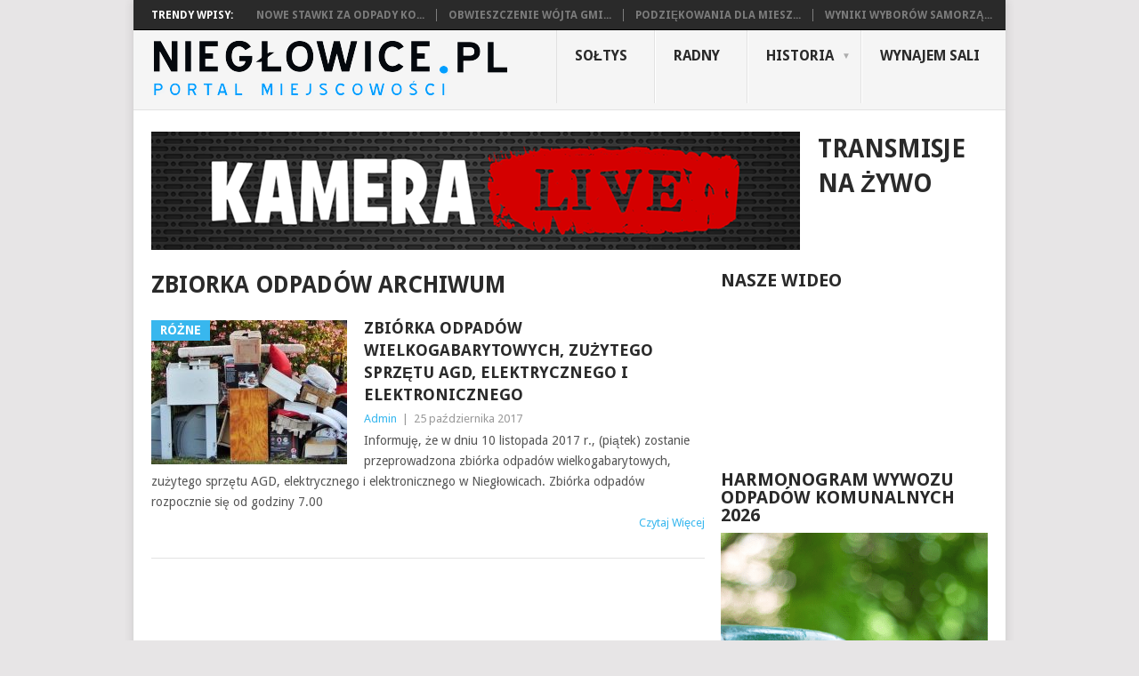

--- FILE ---
content_type: text/html; charset=UTF-8
request_url: https://nieglowice.pl/tag/zbiorka-odpadow/
body_size: 11212
content:
<!DOCTYPE html>
<html class="no-js" lang="pl-PL">
<head>
	<meta charset="UTF-8">
	<!-- Always force latest IE rendering engine (even in intranet) & Chrome Frame -->
	<!--[if IE ]>
	<meta http-equiv="X-UA-Compatible" content="IE=edge,chrome=1">
	<![endif]-->
	<link rel="profile" href="http://gmpg.org/xfn/11" />
	<title>zbiorka odpadów | niegłowice.pl</title>
	<!--iOS/android/handheld specific -->
<link rel="apple-touch-icon" href="https://nieglowice.pl/wp-content/themes/point/apple-touch-icon.png" />
<meta name="viewport" content="width=device-width, initial-scale=1, maximum-scale=1">
<meta name="apple-mobile-web-app-capable" content="yes">
<meta name="apple-mobile-web-app-status-bar-style" content="black">
	<link rel="pingback" href="https://nieglowice.pl/xmlrpc.php" />
	<meta name='robots' content='max-image-preview:large' />
<link rel='dns-prefetch' href='//fonts.googleapis.com' />
<link rel="alternate" type="application/rss+xml" title="niegłowice.pl &raquo; Kanał z wpisami" href="https://nieglowice.pl/feed/" />
<link rel="alternate" type="application/rss+xml" title="niegłowice.pl &raquo; Kanał z komentarzami" href="https://nieglowice.pl/comments/feed/" />
<link rel="alternate" type="application/rss+xml" title="niegłowice.pl &raquo; Kanał z wpisami otagowanymi jako zbiorka odpadów" href="https://nieglowice.pl/tag/zbiorka-odpadow/feed/" />
<script type="text/javascript">
window._wpemojiSettings = {"baseUrl":"https:\/\/s.w.org\/images\/core\/emoji\/14.0.0\/72x72\/","ext":".png","svgUrl":"https:\/\/s.w.org\/images\/core\/emoji\/14.0.0\/svg\/","svgExt":".svg","source":{"concatemoji":"https:\/\/nieglowice.pl\/wp-includes\/js\/wp-emoji-release.min.js?ver=fec7015b78774f59f5cf89e33bb1cbe2"}};
/*! This file is auto-generated */
!function(i,n){var o,s,e;function c(e){try{var t={supportTests:e,timestamp:(new Date).valueOf()};sessionStorage.setItem(o,JSON.stringify(t))}catch(e){}}function p(e,t,n){e.clearRect(0,0,e.canvas.width,e.canvas.height),e.fillText(t,0,0);var t=new Uint32Array(e.getImageData(0,0,e.canvas.width,e.canvas.height).data),r=(e.clearRect(0,0,e.canvas.width,e.canvas.height),e.fillText(n,0,0),new Uint32Array(e.getImageData(0,0,e.canvas.width,e.canvas.height).data));return t.every(function(e,t){return e===r[t]})}function u(e,t,n){switch(t){case"flag":return n(e,"\ud83c\udff3\ufe0f\u200d\u26a7\ufe0f","\ud83c\udff3\ufe0f\u200b\u26a7\ufe0f")?!1:!n(e,"\ud83c\uddfa\ud83c\uddf3","\ud83c\uddfa\u200b\ud83c\uddf3")&&!n(e,"\ud83c\udff4\udb40\udc67\udb40\udc62\udb40\udc65\udb40\udc6e\udb40\udc67\udb40\udc7f","\ud83c\udff4\u200b\udb40\udc67\u200b\udb40\udc62\u200b\udb40\udc65\u200b\udb40\udc6e\u200b\udb40\udc67\u200b\udb40\udc7f");case"emoji":return!n(e,"\ud83e\udef1\ud83c\udffb\u200d\ud83e\udef2\ud83c\udfff","\ud83e\udef1\ud83c\udffb\u200b\ud83e\udef2\ud83c\udfff")}return!1}function f(e,t,n){var r="undefined"!=typeof WorkerGlobalScope&&self instanceof WorkerGlobalScope?new OffscreenCanvas(300,150):i.createElement("canvas"),a=r.getContext("2d",{willReadFrequently:!0}),o=(a.textBaseline="top",a.font="600 32px Arial",{});return e.forEach(function(e){o[e]=t(a,e,n)}),o}function t(e){var t=i.createElement("script");t.src=e,t.defer=!0,i.head.appendChild(t)}"undefined"!=typeof Promise&&(o="wpEmojiSettingsSupports",s=["flag","emoji"],n.supports={everything:!0,everythingExceptFlag:!0},e=new Promise(function(e){i.addEventListener("DOMContentLoaded",e,{once:!0})}),new Promise(function(t){var n=function(){try{var e=JSON.parse(sessionStorage.getItem(o));if("object"==typeof e&&"number"==typeof e.timestamp&&(new Date).valueOf()<e.timestamp+604800&&"object"==typeof e.supportTests)return e.supportTests}catch(e){}return null}();if(!n){if("undefined"!=typeof Worker&&"undefined"!=typeof OffscreenCanvas&&"undefined"!=typeof URL&&URL.createObjectURL&&"undefined"!=typeof Blob)try{var e="postMessage("+f.toString()+"("+[JSON.stringify(s),u.toString(),p.toString()].join(",")+"));",r=new Blob([e],{type:"text/javascript"}),a=new Worker(URL.createObjectURL(r),{name:"wpTestEmojiSupports"});return void(a.onmessage=function(e){c(n=e.data),a.terminate(),t(n)})}catch(e){}c(n=f(s,u,p))}t(n)}).then(function(e){for(var t in e)n.supports[t]=e[t],n.supports.everything=n.supports.everything&&n.supports[t],"flag"!==t&&(n.supports.everythingExceptFlag=n.supports.everythingExceptFlag&&n.supports[t]);n.supports.everythingExceptFlag=n.supports.everythingExceptFlag&&!n.supports.flag,n.DOMReady=!1,n.readyCallback=function(){n.DOMReady=!0}}).then(function(){return e}).then(function(){var e;n.supports.everything||(n.readyCallback(),(e=n.source||{}).concatemoji?t(e.concatemoji):e.wpemoji&&e.twemoji&&(t(e.twemoji),t(e.wpemoji)))}))}((window,document),window._wpemojiSettings);
</script>
<style type="text/css">
img.wp-smiley,
img.emoji {
	display: inline !important;
	border: none !important;
	box-shadow: none !important;
	height: 1em !important;
	width: 1em !important;
	margin: 0 0.07em !important;
	vertical-align: -0.1em !important;
	background: none !important;
	padding: 0 !important;
}
</style>
	<link rel='stylesheet' id='wp-block-library-css' href='https://nieglowice.pl/wp-includes/css/dist/block-library/style.min.css?ver=fec7015b78774f59f5cf89e33bb1cbe2' type='text/css' media='all' />
<style id='classic-theme-styles-inline-css' type='text/css'>
/*! This file is auto-generated */
.wp-block-button__link{color:#fff;background-color:#32373c;border-radius:9999px;box-shadow:none;text-decoration:none;padding:calc(.667em + 2px) calc(1.333em + 2px);font-size:1.125em}.wp-block-file__button{background:#32373c;color:#fff;text-decoration:none}
</style>
<style id='global-styles-inline-css' type='text/css'>
body{--wp--preset--color--black: #000000;--wp--preset--color--cyan-bluish-gray: #abb8c3;--wp--preset--color--white: #ffffff;--wp--preset--color--pale-pink: #f78da7;--wp--preset--color--vivid-red: #cf2e2e;--wp--preset--color--luminous-vivid-orange: #ff6900;--wp--preset--color--luminous-vivid-amber: #fcb900;--wp--preset--color--light-green-cyan: #7bdcb5;--wp--preset--color--vivid-green-cyan: #00d084;--wp--preset--color--pale-cyan-blue: #8ed1fc;--wp--preset--color--vivid-cyan-blue: #0693e3;--wp--preset--color--vivid-purple: #9b51e0;--wp--preset--gradient--vivid-cyan-blue-to-vivid-purple: linear-gradient(135deg,rgba(6,147,227,1) 0%,rgb(155,81,224) 100%);--wp--preset--gradient--light-green-cyan-to-vivid-green-cyan: linear-gradient(135deg,rgb(122,220,180) 0%,rgb(0,208,130) 100%);--wp--preset--gradient--luminous-vivid-amber-to-luminous-vivid-orange: linear-gradient(135deg,rgba(252,185,0,1) 0%,rgba(255,105,0,1) 100%);--wp--preset--gradient--luminous-vivid-orange-to-vivid-red: linear-gradient(135deg,rgba(255,105,0,1) 0%,rgb(207,46,46) 100%);--wp--preset--gradient--very-light-gray-to-cyan-bluish-gray: linear-gradient(135deg,rgb(238,238,238) 0%,rgb(169,184,195) 100%);--wp--preset--gradient--cool-to-warm-spectrum: linear-gradient(135deg,rgb(74,234,220) 0%,rgb(151,120,209) 20%,rgb(207,42,186) 40%,rgb(238,44,130) 60%,rgb(251,105,98) 80%,rgb(254,248,76) 100%);--wp--preset--gradient--blush-light-purple: linear-gradient(135deg,rgb(255,206,236) 0%,rgb(152,150,240) 100%);--wp--preset--gradient--blush-bordeaux: linear-gradient(135deg,rgb(254,205,165) 0%,rgb(254,45,45) 50%,rgb(107,0,62) 100%);--wp--preset--gradient--luminous-dusk: linear-gradient(135deg,rgb(255,203,112) 0%,rgb(199,81,192) 50%,rgb(65,88,208) 100%);--wp--preset--gradient--pale-ocean: linear-gradient(135deg,rgb(255,245,203) 0%,rgb(182,227,212) 50%,rgb(51,167,181) 100%);--wp--preset--gradient--electric-grass: linear-gradient(135deg,rgb(202,248,128) 0%,rgb(113,206,126) 100%);--wp--preset--gradient--midnight: linear-gradient(135deg,rgb(2,3,129) 0%,rgb(40,116,252) 100%);--wp--preset--font-size--small: 13px;--wp--preset--font-size--medium: 20px;--wp--preset--font-size--large: 36px;--wp--preset--font-size--x-large: 42px;--wp--preset--spacing--20: 0.44rem;--wp--preset--spacing--30: 0.67rem;--wp--preset--spacing--40: 1rem;--wp--preset--spacing--50: 1.5rem;--wp--preset--spacing--60: 2.25rem;--wp--preset--spacing--70: 3.38rem;--wp--preset--spacing--80: 5.06rem;--wp--preset--shadow--natural: 6px 6px 9px rgba(0, 0, 0, 0.2);--wp--preset--shadow--deep: 12px 12px 50px rgba(0, 0, 0, 0.4);--wp--preset--shadow--sharp: 6px 6px 0px rgba(0, 0, 0, 0.2);--wp--preset--shadow--outlined: 6px 6px 0px -3px rgba(255, 255, 255, 1), 6px 6px rgba(0, 0, 0, 1);--wp--preset--shadow--crisp: 6px 6px 0px rgba(0, 0, 0, 1);}:where(.is-layout-flex){gap: 0.5em;}:where(.is-layout-grid){gap: 0.5em;}body .is-layout-flow > .alignleft{float: left;margin-inline-start: 0;margin-inline-end: 2em;}body .is-layout-flow > .alignright{float: right;margin-inline-start: 2em;margin-inline-end: 0;}body .is-layout-flow > .aligncenter{margin-left: auto !important;margin-right: auto !important;}body .is-layout-constrained > .alignleft{float: left;margin-inline-start: 0;margin-inline-end: 2em;}body .is-layout-constrained > .alignright{float: right;margin-inline-start: 2em;margin-inline-end: 0;}body .is-layout-constrained > .aligncenter{margin-left: auto !important;margin-right: auto !important;}body .is-layout-constrained > :where(:not(.alignleft):not(.alignright):not(.alignfull)){max-width: var(--wp--style--global--content-size);margin-left: auto !important;margin-right: auto !important;}body .is-layout-constrained > .alignwide{max-width: var(--wp--style--global--wide-size);}body .is-layout-flex{display: flex;}body .is-layout-flex{flex-wrap: wrap;align-items: center;}body .is-layout-flex > *{margin: 0;}body .is-layout-grid{display: grid;}body .is-layout-grid > *{margin: 0;}:where(.wp-block-columns.is-layout-flex){gap: 2em;}:where(.wp-block-columns.is-layout-grid){gap: 2em;}:where(.wp-block-post-template.is-layout-flex){gap: 1.25em;}:where(.wp-block-post-template.is-layout-grid){gap: 1.25em;}.has-black-color{color: var(--wp--preset--color--black) !important;}.has-cyan-bluish-gray-color{color: var(--wp--preset--color--cyan-bluish-gray) !important;}.has-white-color{color: var(--wp--preset--color--white) !important;}.has-pale-pink-color{color: var(--wp--preset--color--pale-pink) !important;}.has-vivid-red-color{color: var(--wp--preset--color--vivid-red) !important;}.has-luminous-vivid-orange-color{color: var(--wp--preset--color--luminous-vivid-orange) !important;}.has-luminous-vivid-amber-color{color: var(--wp--preset--color--luminous-vivid-amber) !important;}.has-light-green-cyan-color{color: var(--wp--preset--color--light-green-cyan) !important;}.has-vivid-green-cyan-color{color: var(--wp--preset--color--vivid-green-cyan) !important;}.has-pale-cyan-blue-color{color: var(--wp--preset--color--pale-cyan-blue) !important;}.has-vivid-cyan-blue-color{color: var(--wp--preset--color--vivid-cyan-blue) !important;}.has-vivid-purple-color{color: var(--wp--preset--color--vivid-purple) !important;}.has-black-background-color{background-color: var(--wp--preset--color--black) !important;}.has-cyan-bluish-gray-background-color{background-color: var(--wp--preset--color--cyan-bluish-gray) !important;}.has-white-background-color{background-color: var(--wp--preset--color--white) !important;}.has-pale-pink-background-color{background-color: var(--wp--preset--color--pale-pink) !important;}.has-vivid-red-background-color{background-color: var(--wp--preset--color--vivid-red) !important;}.has-luminous-vivid-orange-background-color{background-color: var(--wp--preset--color--luminous-vivid-orange) !important;}.has-luminous-vivid-amber-background-color{background-color: var(--wp--preset--color--luminous-vivid-amber) !important;}.has-light-green-cyan-background-color{background-color: var(--wp--preset--color--light-green-cyan) !important;}.has-vivid-green-cyan-background-color{background-color: var(--wp--preset--color--vivid-green-cyan) !important;}.has-pale-cyan-blue-background-color{background-color: var(--wp--preset--color--pale-cyan-blue) !important;}.has-vivid-cyan-blue-background-color{background-color: var(--wp--preset--color--vivid-cyan-blue) !important;}.has-vivid-purple-background-color{background-color: var(--wp--preset--color--vivid-purple) !important;}.has-black-border-color{border-color: var(--wp--preset--color--black) !important;}.has-cyan-bluish-gray-border-color{border-color: var(--wp--preset--color--cyan-bluish-gray) !important;}.has-white-border-color{border-color: var(--wp--preset--color--white) !important;}.has-pale-pink-border-color{border-color: var(--wp--preset--color--pale-pink) !important;}.has-vivid-red-border-color{border-color: var(--wp--preset--color--vivid-red) !important;}.has-luminous-vivid-orange-border-color{border-color: var(--wp--preset--color--luminous-vivid-orange) !important;}.has-luminous-vivid-amber-border-color{border-color: var(--wp--preset--color--luminous-vivid-amber) !important;}.has-light-green-cyan-border-color{border-color: var(--wp--preset--color--light-green-cyan) !important;}.has-vivid-green-cyan-border-color{border-color: var(--wp--preset--color--vivid-green-cyan) !important;}.has-pale-cyan-blue-border-color{border-color: var(--wp--preset--color--pale-cyan-blue) !important;}.has-vivid-cyan-blue-border-color{border-color: var(--wp--preset--color--vivid-cyan-blue) !important;}.has-vivid-purple-border-color{border-color: var(--wp--preset--color--vivid-purple) !important;}.has-vivid-cyan-blue-to-vivid-purple-gradient-background{background: var(--wp--preset--gradient--vivid-cyan-blue-to-vivid-purple) !important;}.has-light-green-cyan-to-vivid-green-cyan-gradient-background{background: var(--wp--preset--gradient--light-green-cyan-to-vivid-green-cyan) !important;}.has-luminous-vivid-amber-to-luminous-vivid-orange-gradient-background{background: var(--wp--preset--gradient--luminous-vivid-amber-to-luminous-vivid-orange) !important;}.has-luminous-vivid-orange-to-vivid-red-gradient-background{background: var(--wp--preset--gradient--luminous-vivid-orange-to-vivid-red) !important;}.has-very-light-gray-to-cyan-bluish-gray-gradient-background{background: var(--wp--preset--gradient--very-light-gray-to-cyan-bluish-gray) !important;}.has-cool-to-warm-spectrum-gradient-background{background: var(--wp--preset--gradient--cool-to-warm-spectrum) !important;}.has-blush-light-purple-gradient-background{background: var(--wp--preset--gradient--blush-light-purple) !important;}.has-blush-bordeaux-gradient-background{background: var(--wp--preset--gradient--blush-bordeaux) !important;}.has-luminous-dusk-gradient-background{background: var(--wp--preset--gradient--luminous-dusk) !important;}.has-pale-ocean-gradient-background{background: var(--wp--preset--gradient--pale-ocean) !important;}.has-electric-grass-gradient-background{background: var(--wp--preset--gradient--electric-grass) !important;}.has-midnight-gradient-background{background: var(--wp--preset--gradient--midnight) !important;}.has-small-font-size{font-size: var(--wp--preset--font-size--small) !important;}.has-medium-font-size{font-size: var(--wp--preset--font-size--medium) !important;}.has-large-font-size{font-size: var(--wp--preset--font-size--large) !important;}.has-x-large-font-size{font-size: var(--wp--preset--font-size--x-large) !important;}
.wp-block-navigation a:where(:not(.wp-element-button)){color: inherit;}
:where(.wp-block-post-template.is-layout-flex){gap: 1.25em;}:where(.wp-block-post-template.is-layout-grid){gap: 1.25em;}
:where(.wp-block-columns.is-layout-flex){gap: 2em;}:where(.wp-block-columns.is-layout-grid){gap: 2em;}
.wp-block-pullquote{font-size: 1.5em;line-height: 1.6;}
</style>
<link rel='stylesheet' id='stylesheet-css' href='https://nieglowice.pl/wp-content/themes/point/style.css?ver=fec7015b78774f59f5cf89e33bb1cbe2' type='text/css' media='all' />
<style id='stylesheet-inline-css' type='text/css'>

		body {background-color:#e7e5e6; }
		body {background-image: url();}
		input#author:focus, input#email:focus, input#url:focus, #commentform textarea:focus, .widget .wpt_widget_content #tags-tab-content ul li a { border-color:#38b7ee;}
		a:hover, .menu .current-menu-item > a, .menu .current-menu-item, .current-menu-ancestor > a.sf-with-ul, .current-menu-ancestor, footer .textwidget a, .single_post a, #commentform a, .copyrights a:hover, a, footer .widget li a:hover, .menu > li:hover > a, .single_post .post-info a, .post-info a, .readMore a, .reply a, .fn a, .carousel a:hover, .single_post .related-posts a:hover, .sidebar.c-4-12 .textwidget a, footer .textwidget a, .sidebar.c-4-12 a:hover { color:#38b7ee; }	
		.nav-previous a, .nav-next a, .header-button, .sub-menu, #commentform input#submit, .tagcloud a, #tabber ul.tabs li a.selected, .featured-cat, .mts-subscribe input[type='submit'], .pagination a, .widget .wpt_widget_content #tags-tab-content ul li a, .latestPost-review-wrapper { background-color:#38b7ee; color: #fff; }
		
		
			
</style>
<link rel='stylesheet' id='GoogleFonts-css' href='//fonts.googleapis.com/css?family=Droid+Sans%3A400%2C700&#038;ver=fec7015b78774f59f5cf89e33bb1cbe2' type='text/css' media='all' />
<link rel='stylesheet' id='GoogleFonts2-css' href='//fonts.googleapis.com/css?family=Open+Sans%3A400%2C700&#038;ver=fec7015b78774f59f5cf89e33bb1cbe2' type='text/css' media='all' />
<link rel='stylesheet' id='responsive-css' href='https://nieglowice.pl/wp-content/themes/point/css/responsive.css?ver=fec7015b78774f59f5cf89e33bb1cbe2' type='text/css' media='all' />
<link rel='stylesheet' id='cyclone-template-style-dark-0-css' href='https://nieglowice.pl/wp-content/plugins/cyclone-slider-2/templates/dark/style.css?ver=3.2.0' type='text/css' media='all' />
<link rel='stylesheet' id='cyclone-template-style-default-0-css' href='https://nieglowice.pl/wp-content/plugins/cyclone-slider-2/templates/default/style.css?ver=3.2.0' type='text/css' media='all' />
<link rel='stylesheet' id='cyclone-template-style-standard-0-css' href='https://nieglowice.pl/wp-content/plugins/cyclone-slider-2/templates/standard/style.css?ver=3.2.0' type='text/css' media='all' />
<link rel='stylesheet' id='cyclone-template-style-thumbnails-0-css' href='https://nieglowice.pl/wp-content/plugins/cyclone-slider-2/templates/thumbnails/style.css?ver=3.2.0' type='text/css' media='all' />
<script type='text/javascript' src='https://nieglowice.pl/wp-includes/js/jquery/jquery.min.js?ver=3.7.0' id='jquery-core-js'></script>
<script type='text/javascript' src='https://nieglowice.pl/wp-includes/js/jquery/jquery-migrate.min.js?ver=3.4.1' id='jquery-migrate-js'></script>
<link rel="https://api.w.org/" href="https://nieglowice.pl/wp-json/" /><link rel="alternate" type="application/json" href="https://nieglowice.pl/wp-json/wp/v2/tags/299" /><link rel="EditURI" type="application/rsd+xml" title="RSD" href="https://nieglowice.pl/xmlrpc.php?rsd" />
</head>
<body id ="blog" class="archive tag tag-zbiorka-odpadow tag-299 main">
	<div class="main-container">
					<div class="trending-articles">
				<ul>
					<li class="firstlink">Trendy Wpisy:</li>
																<li class="trendingPost ">
							<a href="https://nieglowice.pl/n/" title="Nowe stawki za odpady komunalne" rel="bookmark">Nowe stawki za odpady ko...</a>
						</li>                   
											<li class="trendingPost ">
							<a href="https://nieglowice.pl/obwieszczenie-wojta-gminy-jaslo/" title="Obwieszczenie Wójta Gminy Jasło" rel="bookmark">Obwieszczenie Wójta Gmi...</a>
						</li>                   
											<li class="trendingPost ">
							<a href="https://nieglowice.pl/podziekowania-dla-mieszkancow-nieglowic/" title="Podziękowania dla mieszkańców Niegłowic" rel="bookmark">Podziękowania dla miesz...</a>
						</li>                   
											<li class="trendingPost last">
							<a href="https://nieglowice.pl/wyniki-wyborow-samorzadowych-2024-w-gminie-jaslo/" title="Wyniki wyborów samorządowych 2024 w Gminie Jasło" rel="bookmark">Wyniki wyborów samorzą...</a>
						</li>                   
									</ul>
			</div>
				<header class="main-header">
			<div id="header">
															  <h2 id="logo" class="image-logo">
																<a href="https://nieglowice.pl"><img src="https://nieglowice.pl/wp-content/uploads/2015/04/LOGOO14.png" alt="niegłowice.pl" width="401" height="68"></a>
							</h2><!-- END #logo -->
													<div class="secondary-navigation">
					<nav id="navigation" >
													<ul id="menu-menu-1" class="menu"><li id="menu-item-19" class="menu-item menu-item-type-post_type menu-item-object-page"><a href="https://nieglowice.pl/soltys/">Sołtys<br /><span class="sub"></span></a></li>
<li id="menu-item-20400" class="menu-item menu-item-type-post_type menu-item-object-page"><a href="https://nieglowice.pl/radny/">Radny<br /><span class="sub"></span></a></li>
<li id="menu-item-4800" class="menu-item menu-item-type-custom menu-item-object-custom menu-item-has-children"><a href="https://nieglowice.pl/historia-nieglowic/">Historia<br /><span class="sub"></span></a>
<ul class="sub-menu">
	<li id="menu-item-5679" class="menu-item menu-item-type-post_type menu-item-object-post"><a href="https://nieglowice.pl/nieglowice-z-lotu-ptaka/">Niegłowice z lotu ptaka…<br /><span class="sub"></span></a></li>
	<li id="menu-item-275" class="menu-item menu-item-type-custom menu-item-object-custom"><a href="https://nieglowice.pl/wp-content/uploads/dokumenty/statut-solectwa-nieglowice.pdf">Statut<br /><span class="sub"></span></a></li>
</ul>
</li>
<li id="menu-item-4199" class="menu-item menu-item-type-custom menu-item-object-custom"><a href="https://nieglowice.pl/wynajem-domu-ludowego-w-nieglowicach/">Wynajem sali<br /><span class="sub"></span></a></li>
</ul>												<a href="#" id="pull">Menu</a>
					</nav>
				</div>
			</div>
		</header>
					<div class="header-bottom-second">
				<div id="header-widget-container"><div class="widget-header"><a href="https://www.youtube.com/channel/UCq3PoKsC98SoM4crhXisvjg"><img src="https://nieglowice.pl/wp-content/uploads/2020/03/kamera-livlogo.png" alt="tekst alternatywny"></a> 
</div>									<div class="widget-header-bottom-right">
						<div class="textwidget">
							<div class="topad"><hgroup>
    <div class="left">
     <h1 class="site-title">TRANSMISJE NA ŻYWO</h1>
     <h7 class="site-description"> </h7>
 
     <h7 class="site-description"></h7>
     
    </div>
						</div>
					</div> 
						</div></div>							<div id="page" class="home-page">
	<div class="content">
		<div class="article">
			<h1 class="postsby">
				 
					<span>zbiorka odpadów Archiwum</span>
							</h1>	
							<article class="pexcerpt0 post excerpt ">
																		<a href="https://nieglowice.pl/zbiorka-odpadow-wielkogabarytowych-zuzytego-sprzetu-agd-elektrycznego-i-elektronicznego/" title="Zbiórka odpadów wielkogabarytowych, zużytego sprzętu AGD, elektrycznego i elektronicznego" rel="nofollow" id="featured-thumbnail">
								<div class="featured-thumbnail"><img width="220" height="162" src="https://nieglowice.pl/wp-content/uploads/2017/10/smieci-wielkogabarytowe-nieglowice-220x162.jpg" class="attachment-featured size-featured wp-post-image" alt="" decoding="async" title="" /></div>								<div class="featured-cat">Różne</div>
															</a>
																<header>						
						<h2 class="title">
							<a href="https://nieglowice.pl/zbiorka-odpadow-wielkogabarytowych-zuzytego-sprzetu-agd-elektrycznego-i-elektronicznego/" title="Zbiórka odpadów wielkogabarytowych, zużytego sprzętu AGD, elektrycznego i elektronicznego" rel="bookmark">Zbiórka odpadów wielkogabarytowych, zużytego sprzętu AGD, elektrycznego i elektronicznego</a>
						</h2>
						<div class="post-info"><span class="theauthor"><a rel="nofollow" href="https://nieglowice.pl/author/krzysiek/" title="Wpisy od Admin" rel="author">Admin</a></span> | <span class="thetime">25 października 2017</span></div>

					</header><!--.header-->
					    					<div class="post-content image-caption-format-1">
                            Informuję, że w dniu 10 listopada 2017 r., (piątek) zostanie przeprowadzona zbiórka odpadów wielkogabarytowych, zużytego sprzętu AGD, elektrycznego i elektronicznego w Niegłowicach. Zbiórka odpadów rozpocznie się od godziny 7.00    					</div>
					    <span class="readMore"><a href="https://nieglowice.pl/zbiorka-odpadow-wielkogabarytowych-zuzytego-sprzetu-agd-elektrycznego-i-elektronicznego/" title="Zbiórka odpadów wielkogabarytowych, zużytego sprzętu AGD, elektrycznego i elektronicznego" rel="nofollow">Czytaj Więcej</a></span>
				    				</article>
				
			<!--Start Pagination-->
							           
						<!--End Pagination-->			
		</div>
		<aside class="sidebar c-4-12">
	<div id="sidebars" class="sidebar">
		<div class="sidebar_list">
			<li id="custom_html-3" class="widget_text widget widget-sidebar widget_custom_html"><h3>Nasze Wideo</h3><div class="textwidget custom-html-widget"><iframe width="460" height="159" src="https://www.youtube.com/embed/Z6KeUccUzMk?si=pjZwFaEQzoX2_NSr" title="YouTube video player" frameborder="0" allow="accelerometer; autoplay; clipboard-write; encrypted-media; gyroscope; picture-in-picture; web-share" referrerpolicy="strict-origin-when-cross-origin" allowfullscreen></iframe></div></li><li id="media_image-2" class="widget widget-sidebar widget_media_image"><h3>Harmonogram wywozu odpadów komunalnych 2026</h3><a href="https://nieglowice.pl/wp-content/uploads/2025/12/harmonogram.pdf"><img width="381" height="514" src="https://nieglowice.pl/wp-content/uploads/2023/01/harmonogram-wywozu-smieci-crop.png" class="image wp-image-20373  attachment-full size-full" alt="" decoding="async" style="max-width: 100%; height: auto;" loading="lazy" srcset="https://nieglowice.pl/wp-content/uploads/2023/01/harmonogram-wywozu-smieci-crop.png 381w, https://nieglowice.pl/wp-content/uploads/2023/01/harmonogram-wywozu-smieci-crop-222x300.png 222w, https://nieglowice.pl/wp-content/uploads/2023/01/harmonogram-wywozu-smieci-crop-74x100.png 74w" sizes="(max-width: 381px) 100vw, 381px" /></a></li><li id="media_image-3" class="widget widget-sidebar widget_media_image"><h3>Sesje Rady Gminy Jasło</h3><a href="https://transmisjaobrad.info/channels/147/gmina-jaslo"><img width="300" height="169" src="https://nieglowice.pl/wp-content/uploads/2022/01/sesja-300x169.jpg" class="image wp-image-20207  attachment-medium size-medium" alt="" decoding="async" style="max-width: 100%; height: auto;" loading="lazy" srcset="https://nieglowice.pl/wp-content/uploads/2022/01/sesja-300x169.jpg 300w, https://nieglowice.pl/wp-content/uploads/2022/01/sesja-100x56.jpg 100w, https://nieglowice.pl/wp-content/uploads/2022/01/sesja.jpg 560w" sizes="(max-width: 300px) 100vw, 300px" /></a></li><li id="search-2" class="widget widget-sidebar widget_search"><form method="get" id="searchform" class="search-form" action="https://nieglowice.pl" _lpchecked="1">
	<fieldset>
		<input type="text" name="s" id="s" value="Wpisz Szukany Tekst" onblur="if (this.value == '') {this.value = 'Wpisz Szukany Tekst';}" onfocus="if (this.value == 'Wpisz Szukany Tekst') {this.value = '';}" >
		<input id="search-image" class="sbutton" type="submit" style="border:0; vertical-align: top;" value="Szukaj">
	</fieldset>
</form></li><li id="custom_html-4" class="widget_text widget widget-sidebar widget_custom_html"><div class="textwidget custom-html-widget"><html>
<head>
  <title>Your Website Title</title> 
</head>
<body>

  <!-- Load Facebook SDK for JavaScript -->
  <div id="fb-root"></div>
  <script async defer src="https://connect.facebook.net/en_US/sdk.js#xfbml=1&version=v3.2"></script>

  <!-- Your embedded video player code -->
  <div class="fb-video" data-href="https://www.facebook.com/facebook/videos/465175657365809/" data-width="500" data-show-text="false">
    <div class="fb-xfbml-parse-ignore">
      <blockquote cite="https://www.facebook.com/facebook/videos/465175657365809/">
        <a href="https://www.facebook.com/facebook/videos/465175657365809/">How to Share With Just Friends</a>
        <p>How to share with just friends.</p>
        Posted by <a href="https://www.facebook.com/facebook/">Facebook</a> on Friday, December 5, 2014
      </blockquote>
    </div>
  </div>

</body>
</html></div></li><li id="text-5" class="widget widget-sidebar widget_text">			<div class="textwidget"><a href="https://nieglowice.pl/inwestycje-w-nieglowicach/" target="" rel="noopener"><img src="https://nieglowice.pl/wp-content/uploads/reklama/1.png" alt="" height="94" width="300"></div>
		</li><li id="custom_html-2" class="widget_text widget widget-sidebar widget_custom_html"><div class="textwidget custom-html-widget"><iframe width="320" height="169" src="https://www.youtube.com/embed/x4cLVp7gbHg" frameborder="0" allow="accelerometer; autoplay; encrypted-media; gyroscope; picture-in-picture" allowfullscreen></iframe></div></li><li id="text-2" class="widget widget-sidebar widget_text">			<div class="textwidget"><div class="cycloneslider cycloneslider-template-thumbnails cycloneslider-width-responsive" id="cycloneslider-baner-1" style="max-width:1200px" ><div class="cycloneslider-slides cycle-slideshow"	data-cycle-allow-wrap="true" data-cycle-dynamic-height="off" data-cycle-auto-height="1200:701" data-cycle-auto-height-easing="null" data-cycle-auto-height-speed="250" data-cycle-delay="0" data-cycle-easing="" data-cycle-fx="scrollHorz" data-cycle-hide-non-active="true" data-cycle-log="false" data-cycle-next="#cycloneslider-baner-1 .cycloneslider-next" data-cycle-pager="#cycloneslider-baner-1 .cycloneslider-pager" data-cycle-pause-on-hover="true" data-cycle-prev="#cycloneslider-baner-1 .cycloneslider-prev" data-cycle-slides="&gt; div" data-cycle-speed="300" data-cycle-swipe="1" data-cycle-tile-count="7" data-cycle-tile-delay="100" data-cycle-tile-vertical="true" data-cycle-timeout="4000"	> <div class="cycloneslider-slide cycloneslider-slide-image" > <img src="https://nieglowice.pl/wp-content/uploads/2016/09/instal-serwis-jaslo-nieglowice-baner-1200x701.jpg" alt="" title="" /> </div> <div class="cycloneslider-slide cycloneslider-slide-image" > <a class="cycloneslider-caption-more" target="_blank" href="https://blekitnydom.pl/" rel="noopener"> <img src="https://nieglowice.pl/wp-content/uploads/2015/09/agroturystyka-blekitny-domek-jaslo-nieglowice-debowiec-baner-1200x701.jpg" alt="" title="" /> </a> </div> <div class="cycloneslider-slide cycloneslider-slide-image" > <img src="https://nieglowice.pl/wp-content/uploads/2015/08/filmowanie-marian-golen-jaslo-przysieki-reklama-1200x701.jpg" alt="" title="" /> </div> <div class="cycloneslider-slide cycloneslider-slide-image" > <img src="https://nieglowice.pl/wp-content/uploads/2020/01/f1b286747d8791c78b038305bf301fc6-1200x701.jpg" alt="" title="" /> </div> </div></div></div>
		</li><li id="mts_ad_widget-2" class="widget widget-sidebar mts_ad_widget"><h3>Polecamy</h3><div class="ad-125"><ul><li class="oddad"><a href="https://parafianieglowice.pl/"><img src="https://nieglowice.pl/wp-content/uploads/reklama/parafia-nieglowice.jpg" width="125" height="125" alt="" /></a></li><li class="evenad"><a href="https://samorzad.gov.pl/web/gmina-jaslo"><img src="https://nieglowice.pl/wp-content/uploads/reklama/gmina-jaslo.jpg" width="125" height="125" alt="" /></a></li></ul></div></li><li id="archives-2" class="widget widget-sidebar widget_archive"><h3>Archiwa</h3>		<label class="screen-reader-text" for="archives-dropdown-2">Archiwa</label>
		<select id="archives-dropdown-2" name="archive-dropdown">
			
			<option value="">Wybierz miesiąc</option>
				<option value='https://nieglowice.pl/2026/01/'> styczeń 2026 </option>
	<option value='https://nieglowice.pl/2025/12/'> grudzień 2025 </option>
	<option value='https://nieglowice.pl/2025/11/'> listopad 2025 </option>
	<option value='https://nieglowice.pl/2025/09/'> wrzesień 2025 </option>
	<option value='https://nieglowice.pl/2025/08/'> sierpień 2025 </option>
	<option value='https://nieglowice.pl/2025/07/'> lipiec 2025 </option>
	<option value='https://nieglowice.pl/2025/05/'> maj 2025 </option>
	<option value='https://nieglowice.pl/2025/04/'> kwiecień 2025 </option>
	<option value='https://nieglowice.pl/2025/03/'> marzec 2025 </option>
	<option value='https://nieglowice.pl/2025/01/'> styczeń 2025 </option>
	<option value='https://nieglowice.pl/2024/12/'> grudzień 2024 </option>
	<option value='https://nieglowice.pl/2024/11/'> listopad 2024 </option>
	<option value='https://nieglowice.pl/2024/09/'> wrzesień 2024 </option>
	<option value='https://nieglowice.pl/2024/08/'> sierpień 2024 </option>
	<option value='https://nieglowice.pl/2024/07/'> lipiec 2024 </option>
	<option value='https://nieglowice.pl/2024/06/'> czerwiec 2024 </option>
	<option value='https://nieglowice.pl/2024/05/'> maj 2024 </option>
	<option value='https://nieglowice.pl/2024/04/'> kwiecień 2024 </option>
	<option value='https://nieglowice.pl/2024/03/'> marzec 2024 </option>
	<option value='https://nieglowice.pl/2024/02/'> luty 2024 </option>
	<option value='https://nieglowice.pl/2024/01/'> styczeń 2024 </option>
	<option value='https://nieglowice.pl/2023/12/'> grudzień 2023 </option>
	<option value='https://nieglowice.pl/2023/11/'> listopad 2023 </option>
	<option value='https://nieglowice.pl/2023/10/'> październik 2023 </option>
	<option value='https://nieglowice.pl/2023/09/'> wrzesień 2023 </option>
	<option value='https://nieglowice.pl/2023/07/'> lipiec 2023 </option>
	<option value='https://nieglowice.pl/2023/06/'> czerwiec 2023 </option>
	<option value='https://nieglowice.pl/2023/05/'> maj 2023 </option>
	<option value='https://nieglowice.pl/2023/04/'> kwiecień 2023 </option>
	<option value='https://nieglowice.pl/2023/03/'> marzec 2023 </option>
	<option value='https://nieglowice.pl/2023/02/'> luty 2023 </option>
	<option value='https://nieglowice.pl/2023/01/'> styczeń 2023 </option>
	<option value='https://nieglowice.pl/2022/12/'> grudzień 2022 </option>
	<option value='https://nieglowice.pl/2022/11/'> listopad 2022 </option>
	<option value='https://nieglowice.pl/2022/09/'> wrzesień 2022 </option>
	<option value='https://nieglowice.pl/2022/08/'> sierpień 2022 </option>
	<option value='https://nieglowice.pl/2022/07/'> lipiec 2022 </option>
	<option value='https://nieglowice.pl/2022/06/'> czerwiec 2022 </option>
	<option value='https://nieglowice.pl/2022/05/'> maj 2022 </option>
	<option value='https://nieglowice.pl/2022/04/'> kwiecień 2022 </option>
	<option value='https://nieglowice.pl/2022/03/'> marzec 2022 </option>
	<option value='https://nieglowice.pl/2022/02/'> luty 2022 </option>
	<option value='https://nieglowice.pl/2022/01/'> styczeń 2022 </option>
	<option value='https://nieglowice.pl/2021/12/'> grudzień 2021 </option>
	<option value='https://nieglowice.pl/2021/11/'> listopad 2021 </option>
	<option value='https://nieglowice.pl/2021/10/'> październik 2021 </option>
	<option value='https://nieglowice.pl/2021/09/'> wrzesień 2021 </option>
	<option value='https://nieglowice.pl/2021/08/'> sierpień 2021 </option>
	<option value='https://nieglowice.pl/2021/07/'> lipiec 2021 </option>
	<option value='https://nieglowice.pl/2021/05/'> maj 2021 </option>
	<option value='https://nieglowice.pl/2021/04/'> kwiecień 2021 </option>
	<option value='https://nieglowice.pl/2021/03/'> marzec 2021 </option>
	<option value='https://nieglowice.pl/2021/02/'> luty 2021 </option>
	<option value='https://nieglowice.pl/2021/01/'> styczeń 2021 </option>
	<option value='https://nieglowice.pl/2020/12/'> grudzień 2020 </option>
	<option value='https://nieglowice.pl/2020/11/'> listopad 2020 </option>
	<option value='https://nieglowice.pl/2020/10/'> październik 2020 </option>
	<option value='https://nieglowice.pl/2020/09/'> wrzesień 2020 </option>
	<option value='https://nieglowice.pl/2020/07/'> lipiec 2020 </option>
	<option value='https://nieglowice.pl/2020/06/'> czerwiec 2020 </option>
	<option value='https://nieglowice.pl/2020/05/'> maj 2020 </option>
	<option value='https://nieglowice.pl/2020/04/'> kwiecień 2020 </option>
	<option value='https://nieglowice.pl/2020/03/'> marzec 2020 </option>
	<option value='https://nieglowice.pl/2020/02/'> luty 2020 </option>
	<option value='https://nieglowice.pl/2020/01/'> styczeń 2020 </option>
	<option value='https://nieglowice.pl/2019/12/'> grudzień 2019 </option>
	<option value='https://nieglowice.pl/2019/11/'> listopad 2019 </option>
	<option value='https://nieglowice.pl/2019/10/'> październik 2019 </option>
	<option value='https://nieglowice.pl/2019/09/'> wrzesień 2019 </option>
	<option value='https://nieglowice.pl/2019/08/'> sierpień 2019 </option>
	<option value='https://nieglowice.pl/2019/07/'> lipiec 2019 </option>
	<option value='https://nieglowice.pl/2019/06/'> czerwiec 2019 </option>
	<option value='https://nieglowice.pl/2019/05/'> maj 2019 </option>
	<option value='https://nieglowice.pl/2019/04/'> kwiecień 2019 </option>
	<option value='https://nieglowice.pl/2019/03/'> marzec 2019 </option>
	<option value='https://nieglowice.pl/2019/02/'> luty 2019 </option>
	<option value='https://nieglowice.pl/2019/01/'> styczeń 2019 </option>
	<option value='https://nieglowice.pl/2018/12/'> grudzień 2018 </option>
	<option value='https://nieglowice.pl/2018/11/'> listopad 2018 </option>
	<option value='https://nieglowice.pl/2018/10/'> październik 2018 </option>
	<option value='https://nieglowice.pl/2018/09/'> wrzesień 2018 </option>
	<option value='https://nieglowice.pl/2018/08/'> sierpień 2018 </option>
	<option value='https://nieglowice.pl/2018/07/'> lipiec 2018 </option>
	<option value='https://nieglowice.pl/2018/06/'> czerwiec 2018 </option>
	<option value='https://nieglowice.pl/2018/05/'> maj 2018 </option>
	<option value='https://nieglowice.pl/2018/04/'> kwiecień 2018 </option>
	<option value='https://nieglowice.pl/2018/03/'> marzec 2018 </option>
	<option value='https://nieglowice.pl/2018/02/'> luty 2018 </option>
	<option value='https://nieglowice.pl/2018/01/'> styczeń 2018 </option>
	<option value='https://nieglowice.pl/2017/12/'> grudzień 2017 </option>
	<option value='https://nieglowice.pl/2017/11/'> listopad 2017 </option>
	<option value='https://nieglowice.pl/2017/10/'> październik 2017 </option>
	<option value='https://nieglowice.pl/2017/09/'> wrzesień 2017 </option>
	<option value='https://nieglowice.pl/2017/08/'> sierpień 2017 </option>
	<option value='https://nieglowice.pl/2017/07/'> lipiec 2017 </option>
	<option value='https://nieglowice.pl/2017/06/'> czerwiec 2017 </option>
	<option value='https://nieglowice.pl/2017/05/'> maj 2017 </option>
	<option value='https://nieglowice.pl/2017/04/'> kwiecień 2017 </option>
	<option value='https://nieglowice.pl/2017/03/'> marzec 2017 </option>
	<option value='https://nieglowice.pl/2017/02/'> luty 2017 </option>
	<option value='https://nieglowice.pl/2017/01/'> styczeń 2017 </option>
	<option value='https://nieglowice.pl/2016/12/'> grudzień 2016 </option>
	<option value='https://nieglowice.pl/2016/11/'> listopad 2016 </option>
	<option value='https://nieglowice.pl/2016/10/'> październik 2016 </option>
	<option value='https://nieglowice.pl/2016/09/'> wrzesień 2016 </option>
	<option value='https://nieglowice.pl/2016/08/'> sierpień 2016 </option>
	<option value='https://nieglowice.pl/2016/07/'> lipiec 2016 </option>
	<option value='https://nieglowice.pl/2016/06/'> czerwiec 2016 </option>
	<option value='https://nieglowice.pl/2016/05/'> maj 2016 </option>
	<option value='https://nieglowice.pl/2016/04/'> kwiecień 2016 </option>
	<option value='https://nieglowice.pl/2016/03/'> marzec 2016 </option>
	<option value='https://nieglowice.pl/2016/02/'> luty 2016 </option>
	<option value='https://nieglowice.pl/2016/01/'> styczeń 2016 </option>
	<option value='https://nieglowice.pl/2015/12/'> grudzień 2015 </option>
	<option value='https://nieglowice.pl/2015/11/'> listopad 2015 </option>
	<option value='https://nieglowice.pl/2015/10/'> październik 2015 </option>
	<option value='https://nieglowice.pl/2015/09/'> wrzesień 2015 </option>
	<option value='https://nieglowice.pl/2015/08/'> sierpień 2015 </option>
	<option value='https://nieglowice.pl/2015/07/'> lipiec 2015 </option>
	<option value='https://nieglowice.pl/2015/06/'> czerwiec 2015 </option>
	<option value='https://nieglowice.pl/2015/05/'> maj 2015 </option>
	<option value='https://nieglowice.pl/2015/04/'> kwiecień 2015 </option>

		</select>

<script type="text/javascript">
/* <![CDATA[ */
(function() {
	var dropdown = document.getElementById( "archives-dropdown-2" );
	function onSelectChange() {
		if ( dropdown.options[ dropdown.selectedIndex ].value !== '' ) {
			document.location.href = this.options[ this.selectedIndex ].value;
		}
	}
	dropdown.onchange = onSelectChange;
})();
/* ]]> */
</script>
			</li>		</div>
	</div><!--sidebars-->
</aside>				</div><!--.content-->
	</div><!--#page-->
<footer>
			<div class="carousel">
			<h3 class="frontTitle"><div class="latest">Wydarzenia</div></h3>
								<div class="excerpt">
						<a href="https://nieglowice.pl/wspomnienie-swietego-floriana-i-jednoczesnie-miedzynarodowy-dzien-strazaka/" title="Wspomnienie Świętego Floriana i jednocześnie Międzynarodowy Dzień Strażaka" rel="nofollow" id="footer-thumbnail">
							<div>
								<div class="hover"><span class="icon-link"></span></div>
								 
									<img width="140" height="130" src="https://nieglowice.pl/wp-content/uploads/2022/05/5-140x130.jpg" class="attachment-carousel size-carousel wp-post-image" alt="" decoding="async" title="" loading="lazy" srcset="https://nieglowice.pl/wp-content/uploads/2022/05/5-140x130.jpg 140w, https://nieglowice.pl/wp-content/uploads/2022/05/5-60x57.jpg 60w" sizes="(max-width: 140px) 100vw, 140px" />															</div>
							<p class="footer-title">
								<span class="featured-title">Wspomnienie Świętego Floriana i jednocześnie Międzynarodowy Dzień Strażaka</span>
							</p>
						</a>
					</div><!--.post excerpt-->                
								<div class="excerpt">
						<a href="https://nieglowice.pl/dozynki-gminne-bierowka-15-sierpnia-2021/" title="Dożynki Gminne &#8211; Bierówka 15 sierpnia 2021" rel="nofollow" id="footer-thumbnail">
							<div>
								<div class="hover"><span class="icon-link"></span></div>
								 
									<img width="140" height="130" src="https://nieglowice.pl/wp-content/uploads/2021/08/DSC_2195-Copy-140x130.jpg" class="attachment-carousel size-carousel wp-post-image" alt="" decoding="async" title="" loading="lazy" srcset="https://nieglowice.pl/wp-content/uploads/2021/08/DSC_2195-Copy-140x130.jpg 140w, https://nieglowice.pl/wp-content/uploads/2021/08/DSC_2195-Copy-60x57.jpg 60w" sizes="(max-width: 140px) 100vw, 140px" />															</div>
							<p class="footer-title">
								<span class="featured-title">Dożynki Gminne &#8211; Bierówka 15 sierpnia 2021</span>
							</p>
						</a>
					</div><!--.post excerpt-->                
								<div class="excerpt">
						<a href="https://nieglowice.pl/nieglowice-dla-trzcinicy/" title="Niegłowice dla Trzcinicy &#x2764;&#xfe0f;&#x2764;&#xfe0f;&#x2764;&#xfe0f;" rel="nofollow" id="footer-thumbnail">
							<div>
								<div class="hover"><span class="icon-link"></span></div>
								 
									<img width="140" height="130" src="https://nieglowice.pl/wp-content/uploads/2020/07/dl-140x130.jpg" class="attachment-carousel size-carousel wp-post-image" alt="" decoding="async" title="" loading="lazy" srcset="https://nieglowice.pl/wp-content/uploads/2020/07/dl-140x130.jpg 140w, https://nieglowice.pl/wp-content/uploads/2020/07/dl-60x57.jpg 60w" sizes="(max-width: 140px) 100vw, 140px" />															</div>
							<p class="footer-title">
								<span class="featured-title">Niegłowice dla Trzcinicy &#x2764;&#xfe0f;&#x2764;&#xfe0f;&#x2764;&#xfe0f;</span>
							</p>
						</a>
					</div><!--.post excerpt-->                
								<div class="excerpt">
						<a href="https://nieglowice.pl/zbiorka-dla-poszkodowanych-1-lipca-od-9-17-dom-ludowy-nieglowice/" title="Zbiórka dla poszkodowanych 1 lipca od 9-17 Dom Ludowy Niegłowice" rel="nofollow" id="footer-thumbnail">
							<div>
								<div class="hover"><span class="icon-link"></span></div>
								 
									<img width="140" height="130" src="https://nieglowice.pl/wp-content/uploads/2020/07/106098703_3183412271704511_1225031452172914845_n-crop-140x130.jpg" class="attachment-carousel size-carousel wp-post-image" alt="" decoding="async" title="" loading="lazy" srcset="https://nieglowice.pl/wp-content/uploads/2020/07/106098703_3183412271704511_1225031452172914845_n-crop-140x130.jpg 140w, https://nieglowice.pl/wp-content/uploads/2020/07/106098703_3183412271704511_1225031452172914845_n-crop-60x57.jpg 60w" sizes="(max-width: 140px) 100vw, 140px" />															</div>
							<p class="footer-title">
								<span class="featured-title">Zbiórka dla poszkodowanych 1 lipca od 9-17 Dom Ludowy Niegłowice</span>
							</p>
						</a>
					</div><!--.post excerpt-->                
								<div class="excerpt">
						<a href="https://nieglowice.pl/gaszynchallenge-lks-wisloka-nieglowice/" title="LKS Wisłoka Niegłowice też pompuje w #GASZYNCHALLENGE" rel="nofollow" id="footer-thumbnail">
							<div>
								<div class="hover"><span class="icon-link"></span></div>
								 
									<img width="140" height="130" src="https://nieglowice.pl/wp-content/uploads/2020/06/lks620-140x130.jpg" class="attachment-carousel size-carousel wp-post-image" alt="" decoding="async" title="" loading="lazy" srcset="https://nieglowice.pl/wp-content/uploads/2020/06/lks620-140x130.jpg 140w, https://nieglowice.pl/wp-content/uploads/2020/06/lks620-60x57.jpg 60w" sizes="(max-width: 140px) 100vw, 140px" />															</div>
							<p class="footer-title">
								<span class="featured-title">LKS Wisłoka Niegłowice też pompuje w #GASZYNCHALLENGE</span>
							</p>
						</a>
					</div><!--.post excerpt-->                
								<div class="excerpt">
						<a href="https://nieglowice.pl/osp-jaslo-nieglowice-w-akcji-gaszynchallenge/" title="OSP Jasło &#8211; Niegłowice w akcji #GASZYNCHALLENGE" rel="nofollow" id="footer-thumbnail">
							<div>
								<div class="hover"><span class="icon-link"></span></div>
								 
									<img width="140" height="130" src="https://nieglowice.pl/wp-content/uploads/2020/06/ch-140x130.jpg" class="attachment-carousel size-carousel wp-post-image" alt="" decoding="async" title="" loading="lazy" srcset="https://nieglowice.pl/wp-content/uploads/2020/06/ch-140x130.jpg 140w, https://nieglowice.pl/wp-content/uploads/2020/06/ch-60x57.jpg 60w" sizes="(max-width: 140px) 100vw, 140px" />															</div>
							<p class="footer-title">
								<span class="featured-title">OSP Jasło &#8211; Niegłowice w akcji #GASZYNCHALLENGE</span>
							</p>
						</a>
					</div><!--.post excerpt-->                
			 
		</div>
	</footer><!--footer-->
<div class="copyrights"><!--start copyrights-->
<div class="row" id="copyright-note">
		<div class="copyright-left-text">Copyright &copy; 2026 <a href="https://nieglowice.pl" title="Strona Miejscowości Niegłowice" rel="nofollow">niegłowice.pl</a>.</div>
	<div class="copyright-text">Theme by <a href="https://mythemeshop.com/">MyThemeShop</a>.</div>
	<div class="footer-navigation">
					<ul id="menu-menu-2" class="menu"><li id="menu-item-19" class="menu-item menu-item-type-post_type menu-item-object-page menu-item-19"><a href="https://nieglowice.pl/soltys/">Sołtys</a></li>
<li id="menu-item-20400" class="menu-item menu-item-type-post_type menu-item-object-page menu-item-20400"><a href="https://nieglowice.pl/radny/">Radny</a></li>
<li id="menu-item-4800" class="menu-item menu-item-type-custom menu-item-object-custom menu-item-has-children menu-item-4800"><a href="https://nieglowice.pl/historia-nieglowic/">Historia</a>
<ul class="sub-menu">
	<li id="menu-item-5679" class="menu-item menu-item-type-post_type menu-item-object-post menu-item-5679"><a href="https://nieglowice.pl/nieglowice-z-lotu-ptaka/">Niegłowice z lotu ptaka…</a></li>
	<li id="menu-item-275" class="menu-item menu-item-type-custom menu-item-object-custom menu-item-275"><a href="https://nieglowice.pl/wp-content/uploads/dokumenty/statut-solectwa-nieglowice.pdf">Statut</a></li>
</ul>
</li>
<li id="menu-item-4199" class="menu-item menu-item-type-custom menu-item-object-custom menu-item-4199"><a href="https://nieglowice.pl/wynajem-domu-ludowego-w-nieglowicach/">Wynajem sali</a></li>
</ul>			</div>
	<div class="top"><a href="#top" class="toplink">&nbsp;</a></div>
</div>
<!--end copyrights-->
</div>
<link rel='stylesheet' id='glg-photobox-style-css' href='https://nieglowice.pl/wp-content/plugins/gallery-lightbox-slider/css/photobox/photobox.min.css?ver=1.0.0.41' type='text/css' media='' />
<script type='text/javascript' src='https://nieglowice.pl/wp-content/themes/point/js/customscript.js?ver=null' id='customscript-js'></script>
<script type='text/javascript' src='https://nieglowice.pl/wp-content/plugins/cyclone-slider-2/libs/cycle2/jquery.cycle2.min.js?ver=3.2.0' id='jquery-cycle2-js'></script>
<script type='text/javascript' src='https://nieglowice.pl/wp-content/plugins/cyclone-slider-2/libs/cycle2/jquery.cycle2.carousel.min.js?ver=3.2.0' id='jquery-cycle2-carousel-js'></script>
<script type='text/javascript' src='https://nieglowice.pl/wp-content/plugins/cyclone-slider-2/libs/cycle2/jquery.cycle2.swipe.min.js?ver=3.2.0' id='jquery-cycle2-swipe-js'></script>
<script type='text/javascript' src='https://nieglowice.pl/wp-content/plugins/cyclone-slider-2/libs/cycle2/jquery.cycle2.tile.min.js?ver=3.2.0' id='jquery-cycle2-tile-js'></script>
<script type='text/javascript' src='https://nieglowice.pl/wp-content/plugins/cyclone-slider-2/libs/cycle2/jquery.cycle2.video.min.js?ver=3.2.0' id='jquery-cycle2-video-js'></script>
<script type='text/javascript' src='https://nieglowice.pl/wp-content/plugins/cyclone-slider-2/templates/dark/script.js?ver=3.2.0' id='cyclone-template-script-dark-0-js'></script>
<script type='text/javascript' src='https://nieglowice.pl/wp-content/plugins/cyclone-slider-2/templates/thumbnails/script.js?ver=3.2.0' id='cyclone-template-script-thumbnails-0-js'></script>
<script type='text/javascript' src='https://nieglowice.pl/wp-content/plugins/cyclone-slider-2/libs/vimeo-player-js/player.js?ver=3.2.0' id='vimeo-player-js-js'></script>
<script type='text/javascript' src='https://nieglowice.pl/wp-content/plugins/cyclone-slider-2/js/client.js?ver=3.2.0' id='cyclone-client-js'></script>
<script type='text/javascript' src='https://nieglowice.pl/wp-content/plugins/gallery-lightbox-slider/js/jquery/photobox/jquery.photobox.min.js?ver=1.0.0.41' id='glg-photobox-js'></script>

<!--[if lt IE 9]><link rel="stylesheet" href="https://nieglowice.pl/wp-content/plugins/gallery-lightbox-slider '/css/photobox/photobox.ie.css'.'"><![endif]-->

<style type="text/css">
#pbOverlay { background:rgba(0,0,0,.90)  none repeat scroll 0% 0% !important; }
	.gallery-caption, .blocks-gallery-item figcaption { display: none !important; }	.pbWrapper > img{display: inline;}
	#pbThumbsToggler {display: none !important;}
</style>

<script type="text/javascript">// <![CDATA[
jQuery(document).ready(function($) {
	/* START --- Gallery Lightbox Lite --- */
	
	/* Replace default title to more fancy :) */
	$('.gallery img').each(function(i) {

		$alt = $(this).attr('alt');

		$(this).attr('alt', $alt.replace(/-|_/g, ' '));

		$altnew = $(this).attr('alt').replace(/\b[a-z]/g, function(letter) {

			    return letter.toUpperCase();

			});

		$(this).attr('alt', $altnew );

	});

		
    function escapeHtml(unsafe) {
        return unsafe
            .replace(/&/g, "&amp;")
            .replace(/</g, "&lt;")
            .replace(/>/g, "&gt;")
            .replace(/"/g, "&quot;")
            .replace(/'/g, "&#039;");
    }
	/* Gutenberg Adaptive */
	$('.blocks-gallery-item, .wp-block-image').each(function(i) {

		var $blck = $(this).find('img'),
		$isSrc = $blck.attr('src');

		if (! $blck.closest('a').length) {
			$blck.wrap('<a class="glg-a-custom-wrap" href="'+$isSrc+'"></a>');
		}
		else {
			$blck.closest('a').addClass('glg-a-custom-wrap');
		}

        /* Sanitize */
        if (typeof $blck.attr('alt') !== 'undefined' && $blck.attr('alt') !== '') {
            $blck.attr('alt', escapeHtml($blck.attr('alt')));
        }

	});

	
	/* Initialize!
	.glg-a-custom-wrap (Block Gallery)
	.carousel-item:not(".bx-clone") > a:not(".icp_custom_link") (Image Carousel)
	.gallery-item > dt > a (Native Gallery) */
	$('.gallery, .ghozylab-gallery, .wp-block-gallery')
		.photobox('.carousel-item > a:not(".icp_custom_link"),a.glg-a-custom-wrap, .gallery-item > dt > a, .gallery-item > div > a',{
			autoplay: false,
			time: 3000,
			thumbs: true,
			counter: ''
		}, callback);
		function callback(){
		};

});

/* END --- Gallery Lightbox Lite --- */

// ]]></script>


    </div><!--.main-container-->
</body>
</html>